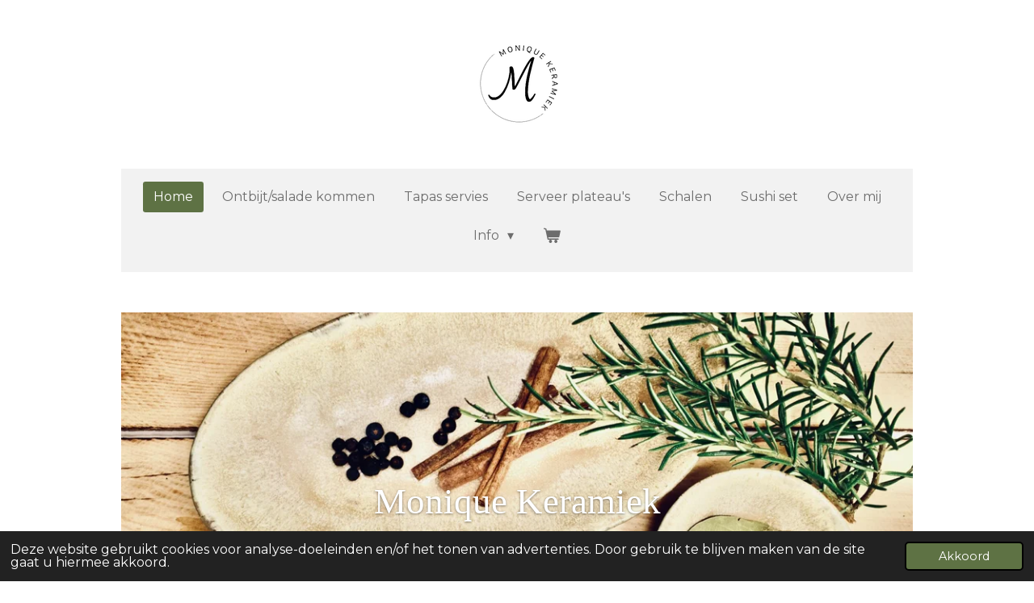

--- FILE ---
content_type: text/html; charset=UTF-8
request_url: https://www.monique-keramiek.nl/
body_size: 10164
content:
<!DOCTYPE html>
<html lang="nl">
    <head>
        <meta http-equiv="Content-Type" content="text/html; charset=utf-8">
        <meta name="viewport" content="width=device-width, initial-scale=1.0, maximum-scale=5.0">
        <meta http-equiv="X-UA-Compatible" content="IE=edge">
        <link rel="canonical" href="https://www.monique-keramiek.nl/">
        <meta property="og:title" content="Monique Keramiek">
        <meta property="og:url" content="https://www.monique-keramiek.nl/">
        <base href="https://www.monique-keramiek.nl/">
        <meta name="description" property="og:description" content="">
                <script nonce="fe37caa8466fb55cada37060b47ff94c">
            
            window.JOUWWEB = window.JOUWWEB || {};
            window.JOUWWEB.application = window.JOUWWEB.application || {};
            window.JOUWWEB.application = {"backends":[{"domain":"jouwweb.nl","freeDomain":"jouwweb.site"},{"domain":"webador.com","freeDomain":"webadorsite.com"},{"domain":"webador.de","freeDomain":"webadorsite.com"},{"domain":"webador.fr","freeDomain":"webadorsite.com"},{"domain":"webador.es","freeDomain":"webadorsite.com"},{"domain":"webador.it","freeDomain":"webadorsite.com"},{"domain":"jouwweb.be","freeDomain":"jouwweb.site"},{"domain":"webador.ie","freeDomain":"webadorsite.com"},{"domain":"webador.co.uk","freeDomain":"webadorsite.com"},{"domain":"webador.at","freeDomain":"webadorsite.com"},{"domain":"webador.be","freeDomain":"webadorsite.com"},{"domain":"webador.ch","freeDomain":"webadorsite.com"},{"domain":"webador.ch","freeDomain":"webadorsite.com"},{"domain":"webador.mx","freeDomain":"webadorsite.com"},{"domain":"webador.com","freeDomain":"webadorsite.com"},{"domain":"webador.dk","freeDomain":"webadorsite.com"},{"domain":"webador.se","freeDomain":"webadorsite.com"},{"domain":"webador.no","freeDomain":"webadorsite.com"},{"domain":"webador.fi","freeDomain":"webadorsite.com"},{"domain":"webador.ca","freeDomain":"webadorsite.com"},{"domain":"webador.ca","freeDomain":"webadorsite.com"},{"domain":"webador.pl","freeDomain":"webadorsite.com"},{"domain":"webador.com.au","freeDomain":"webadorsite.com"},{"domain":"webador.nz","freeDomain":"webadorsite.com"}],"editorLocale":"nl-NL","editorTimezone":"Europe\/Amsterdam","editorLanguage":"nl","analytics4TrackingId":"G-E6PZPGE4QM","analyticsDimensions":[],"backendDomain":"www.jouwweb.nl","backendShortDomain":"jouwweb.nl","backendKey":"jouwweb-nl","freeWebsiteDomain":"jouwweb.site","noSsl":false,"build":{"reference":"4f1f0ae"},"linkHostnames":["www.jouwweb.nl","www.webador.com","www.webador.de","www.webador.fr","www.webador.es","www.webador.it","www.jouwweb.be","www.webador.ie","www.webador.co.uk","www.webador.at","www.webador.be","www.webador.ch","fr.webador.ch","www.webador.mx","es.webador.com","www.webador.dk","www.webador.se","www.webador.no","www.webador.fi","www.webador.ca","fr.webador.ca","www.webador.pl","www.webador.com.au","www.webador.nz"],"assetsUrl":"https:\/\/assets.jwwb.nl","loginUrl":"https:\/\/www.jouwweb.nl\/inloggen","publishUrl":"https:\/\/www.jouwweb.nl\/v2\/website\/2431900\/publish-proxy","adminUserOrIp":false,"pricing":{"plans":{"lite":{"amount":"700","currency":"EUR"},"pro":{"amount":"1200","currency":"EUR"},"business":{"amount":"2400","currency":"EUR"}},"yearlyDiscount":{"price":{"amount":"0","currency":"EUR"},"ratio":0,"percent":"0%","discountPrice":{"amount":"0","currency":"EUR"},"termPricePerMonth":{"amount":"0","currency":"EUR"},"termPricePerYear":{"amount":"0","currency":"EUR"}}},"hcUrl":{"add-product-variants":"https:\/\/help.jouwweb.nl\/hc\/nl\/articles\/28594307773201","basic-vs-advanced-shipping":"https:\/\/help.jouwweb.nl\/hc\/nl\/articles\/28594268794257","html-in-head":"https:\/\/help.jouwweb.nl\/hc\/nl\/articles\/28594336422545","link-domain-name":"https:\/\/help.jouwweb.nl\/hc\/nl\/articles\/28594325307409","optimize-for-mobile":"https:\/\/help.jouwweb.nl\/hc\/nl\/articles\/28594312927121","seo":"https:\/\/help.jouwweb.nl\/hc\/nl\/sections\/28507243966737","transfer-domain-name":"https:\/\/help.jouwweb.nl\/hc\/nl\/articles\/28594325232657","website-not-secure":"https:\/\/help.jouwweb.nl\/hc\/nl\/articles\/28594252935825"}};
            window.JOUWWEB.brand = {"type":"jouwweb","name":"JouwWeb","domain":"JouwWeb.nl","supportEmail":"support@jouwweb.nl"};
                    
                window.JOUWWEB = window.JOUWWEB || {};
                window.JOUWWEB.websiteRendering = {"locale":"nl-NL","timezone":"Europe\/Amsterdam","routes":{"api\/upload\/product-field":"\/_api\/upload\/product-field","checkout\/cart":"\/winkelwagen","payment":"\/bestelling-afronden\/:publicOrderId","payment\/forward":"\/bestelling-afronden\/:publicOrderId\/forward","public-order":"\/bestelling\/:publicOrderId","checkout\/authorize":"\/winkelwagen\/authorize\/:gateway","wishlist":"\/verlanglijst"}};
                                                    window.JOUWWEB.website = {"id":2431900,"locale":"nl-NL","enabled":true,"title":"Monique Keramiek","hasTitle":true,"roleOfLoggedInUser":null,"ownerLocale":"nl-NL","plan":"pro","freeWebsiteDomain":"jouwweb.site","backendKey":"jouwweb-nl","currency":"EUR","defaultLocale":"nl-NL","url":"https:\/\/www.monique-keramiek.nl\/","homepageSegmentId":9456795,"category":"webshop","isOffline":false,"isPublished":true,"locales":["nl-NL"],"allowed":{"ads":false,"credits":true,"externalLinks":true,"slideshow":true,"customDefaultSlideshow":true,"hostedAlbums":true,"moderators":true,"mailboxQuota":1,"statisticsVisitors":true,"statisticsDetailed":true,"statisticsMonths":1,"favicon":true,"password":true,"freeDomains":0,"freeMailAccounts":1,"canUseLanguages":false,"fileUpload":true,"legacyFontSize":false,"webshop":true,"products":10,"imageText":false,"search":true,"audioUpload":true,"videoUpload":0,"allowDangerousForms":false,"allowHtmlCode":true,"mobileBar":true,"sidebar":false,"poll":false,"allowCustomForms":true,"allowBusinessListing":true,"allowCustomAnalytics":true,"allowAccountingLink":true,"digitalProducts":false,"sitemapElement":false},"mobileBar":{"enabled":false,"theme":"accent","email":{"active":true},"location":{"active":true},"phone":{"active":true},"whatsapp":{"active":false},"social":{"active":false,"network":"facebook"}},"webshop":{"enabled":true,"currency":"EUR","taxEnabled":false,"taxInclusive":true,"vatDisclaimerVisible":false,"orderNotice":null,"orderConfirmation":null,"freeShipping":false,"freeShippingAmount":"0.00","shippingDisclaimerVisible":false,"pickupAllowed":true,"couponAllowed":false,"detailsPageAvailable":true,"socialMediaVisible":false,"termsPage":null,"termsPageUrl":null,"extraTerms":null,"pricingVisible":true,"orderButtonVisible":true,"shippingAdvanced":false,"shippingAdvancedBackEnd":false,"soldOutVisible":true,"backInStockNotificationEnabled":false,"canAddProducts":true,"nextOrderNumber":10,"allowedServicePoints":[],"sendcloudConfigured":false,"sendcloudFallbackPublicKey":"a3d50033a59b4a598f1d7ce7e72aafdf","taxExemptionAllowed":false,"invoiceComment":null,"emptyCartVisible":true,"minimumOrderPrice":null,"productNumbersEnabled":false,"wishlistEnabled":false,"hideTaxOnCart":false},"isTreatedAsWebshop":true};                            window.JOUWWEB.cart = {"products":[],"coupon":null,"shippingCountryCode":null,"shippingChoice":null,"breakdown":[]};                            window.JOUWWEB.scripts = ["website-rendering\/webshop","website-rendering\/slideshow"];                        window.parent.JOUWWEB.colorPalette = window.JOUWWEB.colorPalette;
        </script>
                <title>Monique Keramiek</title>
                                                                            <meta property="og:image" content="https&#x3A;&#x2F;&#x2F;primary.jwwb.nl&#x2F;public&#x2F;n&#x2F;p&#x2F;b&#x2F;temp-qpkkhfhakfekqhywjiiv&#x2F;img_8570-high.jpg&#x3F;enable-io&#x3D;true&amp;enable&#x3D;upscale&amp;fit&#x3D;bounds&amp;width&#x3D;1200">
                    <meta property="og:image" content="https&#x3A;&#x2F;&#x2F;primary.jwwb.nl&#x2F;public&#x2F;n&#x2F;p&#x2F;b&#x2F;temp-qpkkhfhakfekqhywjiiv&#x2F;24uwlu&#x2F;img_48891.jpeg&#x3F;enable-io&#x3D;true&amp;enable&#x3D;upscale&amp;fit&#x3D;bounds&amp;width&#x3D;1200">
                    <meta property="og:image" content="https&#x3A;&#x2F;&#x2F;primary.jwwb.nl&#x2F;public&#x2F;n&#x2F;p&#x2F;b&#x2F;temp-qpkkhfhakfekqhywjiiv&#x2F;mmny48&#x2F;img_4269.jpeg&#x3F;enable-io&#x3D;true&amp;enable&#x3D;upscale&amp;fit&#x3D;bounds&amp;width&#x3D;1200">
                    <meta property="og:image" content="https&#x3A;&#x2F;&#x2F;primary.jwwb.nl&#x2F;public&#x2F;n&#x2F;p&#x2F;b&#x2F;temp-qpkkhfhakfekqhywjiiv&#x2F;5sso7t&#x2F;img_4901.jpeg&#x3F;enable-io&#x3D;true&amp;enable&#x3D;upscale&amp;fit&#x3D;bounds&amp;width&#x3D;1200">
                    <meta property="og:image" content="https&#x3A;&#x2F;&#x2F;primary.jwwb.nl&#x2F;public&#x2F;n&#x2F;p&#x2F;b&#x2F;temp-qpkkhfhakfekqhywjiiv&#x2F;i5i623&#x2F;dsc_0623jpg.jpg&#x3F;enable-io&#x3D;true&amp;enable&#x3D;upscale&amp;fit&#x3D;bounds&amp;width&#x3D;1200">
                    <meta property="og:image" content="https&#x3A;&#x2F;&#x2F;primary.jwwb.nl&#x2F;public&#x2F;n&#x2F;p&#x2F;b&#x2F;temp-qpkkhfhakfekqhywjiiv&#x2F;lwd9cl&#x2F;dsc_0628jpg.jpg&#x3F;enable-io&#x3D;true&amp;enable&#x3D;upscale&amp;fit&#x3D;bounds&amp;width&#x3D;1200">
                    <meta property="og:image" content="https&#x3A;&#x2F;&#x2F;primary.jwwb.nl&#x2F;public&#x2F;n&#x2F;p&#x2F;b&#x2F;temp-qpkkhfhakfekqhywjiiv&#x2F;o6c6xu&#x2F;img_4894.jpeg&#x3F;enable-io&#x3D;true&amp;enable&#x3D;upscale&amp;fit&#x3D;bounds&amp;width&#x3D;1200">
                                    <meta name="twitter:card" content="summary_large_image">
                        <meta property="twitter:image" content="https&#x3A;&#x2F;&#x2F;primary.jwwb.nl&#x2F;public&#x2F;n&#x2F;p&#x2F;b&#x2F;temp-qpkkhfhakfekqhywjiiv&#x2F;img_8570-high.jpg&#x3F;enable-io&#x3D;true&amp;enable&#x3D;upscale&amp;fit&#x3D;bounds&amp;width&#x3D;1200">
                                        <link
                rel="alternate"
                hreflang="nl"
                href="https://www.monique-keramiek.nl/"
            >
                                            <script src="https://plausible.io/js/script.manual.js" nonce="fe37caa8466fb55cada37060b47ff94c" data-turbo-track="reload" defer data-domain="jouwweb.nl"></script>
<link rel="stylesheet" type="text/css" href="https://gfonts.jwwb.nl/css?display=fallback&amp;family=Montserrat%3A400%2C700%2C400italic%2C700italic" nonce="fe37caa8466fb55cada37060b47ff94c" data-turbo-track="dynamic">
<script src="https://assets.jwwb.nl/assets/build/website-rendering/nl-NL.js?bust=af8dcdef13a1895089e9" nonce="fe37caa8466fb55cada37060b47ff94c" data-turbo-track="reload" defer></script>
<script src="https://assets.jwwb.nl/assets/website-rendering/runtime.d9e65c74d3b5e295ad0f.js?bust=5de238b33c4b1a20f3c0" nonce="fe37caa8466fb55cada37060b47ff94c" data-turbo-track="reload" defer></script>
<script src="https://assets.jwwb.nl/assets/website-rendering/103.3d75ec3708e54af67f50.js?bust=cb0aa3c978e146edbd0d" nonce="fe37caa8466fb55cada37060b47ff94c" data-turbo-track="reload" defer></script>
<script src="https://assets.jwwb.nl/assets/website-rendering/main.f5c75b14f12fa6d77fb6.js?bust=77f76bf7df39b3ff8dff" nonce="fe37caa8466fb55cada37060b47ff94c" data-turbo-track="reload" defer></script>
<link rel="preload" href="https://assets.jwwb.nl/assets/website-rendering/styles.f78188d346eb1faf64a5.css?bust=7a6e6f2cb6becdc09bb5" as="style">
<link rel="preload" href="https://assets.jwwb.nl/assets/website-rendering/fonts/icons-website-rendering/font/website-rendering.woff2?bust=bd2797014f9452dadc8e" as="font" crossorigin>
<link rel="preconnect" href="https://gfonts.jwwb.nl">
<link rel="stylesheet" type="text/css" href="https://assets.jwwb.nl/assets/website-rendering/styles.f78188d346eb1faf64a5.css?bust=7a6e6f2cb6becdc09bb5" nonce="fe37caa8466fb55cada37060b47ff94c" data-turbo-track="dynamic">
<link rel="preconnect" href="https://assets.jwwb.nl">
<link rel="stylesheet" type="text/css" href="https://primary.jwwb.nl/public/n/p/b/temp-qpkkhfhakfekqhywjiiv/style.css?bust=1752588567" nonce="fe37caa8466fb55cada37060b47ff94c" data-turbo-track="dynamic">    </head>
    <body
        id="top"
        class="jw-is-slideshow jw-header-is-image jw-is-segment-page jw-is-frontend jw-is-no-sidebar jw-is-no-messagebar jw-is-no-touch-device jw-is-no-mobile"
                                    data-jouwweb-page="9456795"
                                                data-jouwweb-segment-id="9456795"
                                                data-jouwweb-segment-type="page"
                                                data-template-threshold="1020"
                                                data-template-name="clean&#x7C;furniture"
                            itemscope
        itemtype="https://schema.org/WebSite"
    >
                                    <meta itemprop="url" content="https://www.monique-keramiek.nl/">
        <div class="jw-background"></div>
        <div class="jw-body">
            <div class="jw-mobile-menu jw-mobile-is-logo js-mobile-menu">
            <button
            type="button"
            class="jw-mobile-menu__button jw-mobile-toggle"
            aria-label="Open / sluit menu"
        >
            <span class="jw-icon-burger"></span>
        </button>
        <div class="jw-mobile-header jw-mobile-header--image">
        <span            class="jw-mobile-header-content"
                        >
                            <img class="jw-mobile-logo jw-mobile-logo--square" src="https://primary.jwwb.nl/public/n/p/b/temp-qpkkhfhakfekqhywjiiv/9s9wyt/image-2.png?enable-io=true&amp;enable=upscale&amp;height=70" srcset="https://primary.jwwb.nl/public/n/p/b/temp-qpkkhfhakfekqhywjiiv/9s9wyt/image-2.png?enable-io=true&amp;enable=upscale&amp;height=70 1x, https://primary.jwwb.nl/public/n/p/b/temp-qpkkhfhakfekqhywjiiv/9s9wyt/image-2.png?enable-io=true&amp;enable=upscale&amp;height=140&amp;quality=70 2x" alt="Monique Keramiek" title="Monique Keramiek">                                </span>
    </div>

        <a
        href="/winkelwagen"
        class="jw-mobile-menu__button jw-mobile-header-cart">
        <span class="jw-icon-badge-wrapper">
            <span class="website-rendering-icon-basket"></span>
            <span class="jw-icon-badge hidden"></span>
        </span>
    </a>
    
    </div>
            <div class="topmenu">
    <header>
        <div class="topmenu-inner js-topbar-content-container">
            <div class="jw-header-logo">
            <div
    id="jw-header-image-container"
    class="jw-header jw-header-image jw-header-image-toggle"
    style="flex-basis: 138px; max-width: 138px; flex-shrink: 1;"
>
        <img id="jw-header-image" data-image-id="58754607" srcset="https://primary.jwwb.nl/public/n/p/b/temp-qpkkhfhakfekqhywjiiv/9s9wyt/image-2.png?enable-io=true&amp;width=138 138w, https://primary.jwwb.nl/public/n/p/b/temp-qpkkhfhakfekqhywjiiv/9s9wyt/image-2.png?enable-io=true&amp;width=276 276w" class="jw-header-image" title="Monique Keramiek" style="" sizes="138px" width="138" height="109" intrinsicsize="138.00 x 109.00" alt="Monique Keramiek">        </div>
        <div
    class="jw-header jw-header-title-container jw-header-text jw-header-text-toggle"
    data-stylable="true"
>
    <h1        id="jw-header-title"
        class="jw-header-title"
            >
        Monique Keramiek    </h1>
</div>
</div>
            <nav class="menu jw-menu-copy">
                <ul
    id="jw-menu"
    class="jw-menu jw-menu-horizontal"
            >
            <li
    class="jw-menu-item jw-menu-is-active"
>
        <a        class="jw-menu-link js-active-menu-item"
        href="/"                                            data-page-link-id="9456795"
                            >
                <span class="">
            Home        </span>
            </a>
                </li>
            <li
    class="jw-menu-item"
>
        <a        class="jw-menu-link"
        href="/ontbijt-salade-kommen"                                            data-page-link-id="9458511"
                            >
                <span class="">
            Ontbijt/salade kommen        </span>
            </a>
                </li>
            <li
    class="jw-menu-item"
>
        <a        class="jw-menu-link"
        href="/tapas-servies"                                            data-page-link-id="9458763"
                            >
                <span class="">
            Tapas servies        </span>
            </a>
                </li>
            <li
    class="jw-menu-item"
>
        <a        class="jw-menu-link"
        href="/serveer-plateau-s"                                            data-page-link-id="9458767"
                            >
                <span class="">
            Serveer plateau&#039;s        </span>
            </a>
                </li>
            <li
    class="jw-menu-item"
>
        <a        class="jw-menu-link"
        href="/schalen"                                            data-page-link-id="9458817"
                            >
                <span class="">
            Schalen        </span>
            </a>
                </li>
            <li
    class="jw-menu-item"
>
        <a        class="jw-menu-link"
        href="/sushi-set-1"                                            data-page-link-id="10602207"
                            >
                <span class="">
            Sushi set        </span>
            </a>
                </li>
            <li
    class="jw-menu-item"
>
        <a        class="jw-menu-link"
        href="/over-mij"                                            data-page-link-id="9507097"
                            >
                <span class="">
            Over mij        </span>
            </a>
                </li>
            <li
    class="jw-menu-item jw-menu-has-submenu"
>
        <a        class="jw-menu-link"
        href="/info"                                            data-page-link-id="9512714"
                            >
                <span class="">
            Info        </span>
                    <span class="jw-arrow jw-arrow-toplevel"></span>
            </a>
                    <ul
            class="jw-submenu"
                    >
                            <li
    class="jw-menu-item"
>
        <a        class="jw-menu-link"
        href="/info/contact"                                            data-page-link-id="9458243"
                            >
                <span class="">
            Contact        </span>
            </a>
                </li>
                            <li
    class="jw-menu-item"
>
        <a        class="jw-menu-link"
        href="/info/verkoopvoorwaarden"                                            data-page-link-id="9512344"
                            >
                <span class="">
            Verkoopvoorwaarden        </span>
            </a>
                </li>
                    </ul>
        </li>
            <li
    class="jw-menu-item js-menu-cart-item "
>
        <a        class="jw-menu-link jw-menu-link--icon"
        href="/winkelwagen"                                                            title="Winkelwagen"
            >
                                    <span class="jw-icon-badge-wrapper">
                        <span class="website-rendering-icon-basket"></span>
                                            <span class="jw-icon-badge hidden">
                    0                </span>
                            <span class="hidden-desktop-horizontal-menu">
            Winkelwagen        </span>
            </a>
                </li>
    
    </ul>

    <script nonce="fe37caa8466fb55cada37060b47ff94c" id="jw-mobile-menu-template" type="text/template">
        <ul id="jw-menu" class="jw-menu jw-menu-horizontal">
                            <li
    class="jw-menu-item jw-menu-is-active"
>
        <a        class="jw-menu-link js-active-menu-item"
        href="/"                                            data-page-link-id="9456795"
                            >
                <span class="">
            Home        </span>
            </a>
                </li>
                            <li
    class="jw-menu-item"
>
        <a        class="jw-menu-link"
        href="/ontbijt-salade-kommen"                                            data-page-link-id="9458511"
                            >
                <span class="">
            Ontbijt/salade kommen        </span>
            </a>
                </li>
                            <li
    class="jw-menu-item"
>
        <a        class="jw-menu-link"
        href="/tapas-servies"                                            data-page-link-id="9458763"
                            >
                <span class="">
            Tapas servies        </span>
            </a>
                </li>
                            <li
    class="jw-menu-item"
>
        <a        class="jw-menu-link"
        href="/serveer-plateau-s"                                            data-page-link-id="9458767"
                            >
                <span class="">
            Serveer plateau&#039;s        </span>
            </a>
                </li>
                            <li
    class="jw-menu-item"
>
        <a        class="jw-menu-link"
        href="/schalen"                                            data-page-link-id="9458817"
                            >
                <span class="">
            Schalen        </span>
            </a>
                </li>
                            <li
    class="jw-menu-item"
>
        <a        class="jw-menu-link"
        href="/sushi-set-1"                                            data-page-link-id="10602207"
                            >
                <span class="">
            Sushi set        </span>
            </a>
                </li>
                            <li
    class="jw-menu-item"
>
        <a        class="jw-menu-link"
        href="/over-mij"                                            data-page-link-id="9507097"
                            >
                <span class="">
            Over mij        </span>
            </a>
                </li>
                            <li
    class="jw-menu-item jw-menu-has-submenu"
>
        <a        class="jw-menu-link"
        href="/info"                                            data-page-link-id="9512714"
                            >
                <span class="">
            Info        </span>
                    <span class="jw-arrow jw-arrow-toplevel"></span>
            </a>
                    <ul
            class="jw-submenu"
                    >
                            <li
    class="jw-menu-item"
>
        <a        class="jw-menu-link"
        href="/info/contact"                                            data-page-link-id="9458243"
                            >
                <span class="">
            Contact        </span>
            </a>
                </li>
                            <li
    class="jw-menu-item"
>
        <a        class="jw-menu-link"
        href="/info/verkoopvoorwaarden"                                            data-page-link-id="9512344"
                            >
                <span class="">
            Verkoopvoorwaarden        </span>
            </a>
                </li>
                    </ul>
        </li>
            
                    </ul>
    </script>
            </nav>
        </div>
    </header>
</div>
<div
    id="jw-slideshow"
    class="jw-slideshow jw-slideshow-toggle banner-md"
    data-pause="7000"
    data-autoplay="1"
    data-transition="horizontal"
    data-ratio="0.53"
>
                    <div class="bx-wrapper"><div class="bx-viewport">
        <ul>
                    <li class="jw-slideshow-slide">
    <div data-key="0" data-text="Monique Keramiek" data-subtext="Handgemaakt &amp;amp; Uniek" data-buttontext="" data-buttontarget="_self" data-backdrop="0" data-layout="title-text" style="background-position: 50% 50%; background-image: url(&#039;https://primary.jwwb.nl/public/n/p/b/temp-qpkkhfhakfekqhywjiiv/dsc_0613jpg.jpg?enable-io=true&amp;enable=upscale&amp;crop=1920%2C1019%2Cx0%2Cy131%2Csafe&amp;width=1020&amp;height=541&#039;);" data-background-position-x="0.5" data-background-position-y="0.5" class="jw-slideshow-slide-content jw-slideshow-slide-content--display-cover jw-slideshow-slide-content--no-backdrop jw-slideshow-slide-content--captions">                                    <div class="jw-slideshow-slide-content-height-enforcer-wrapper">
                <div
                    class="jw-slideshow-slide-content-height-enforcer"
                    style="padding-bottom: 53%;"
                >
                </div>
            </div>
                <div class="bx-caption-wrapper jw-slideshow-slide-align-center">
            <div class="bx-caption">
                <div class="jw-slideshow-title">Monique Keramiek</div>
                                    <div class="jw-slideshow-sub-title">Handgemaakt &amp; Uniek</div>
                                            </div>
        </div>
    </div>
</li>

            </ul>
            </div></div>
        <div class="jw-slideshow__scroll-arrow">
        <i class="website-rendering-icon-down-open-big"></i>
    </div>
    <style>
                @media screen and (min-width: 1200px) {
            .jw-slideshow-slide-content-height-enforcer-wrapper {
                max-height: 636px !important;
            }
        }
            </style>
</div>

<script nonce="fe37caa8466fb55cada37060b47ff94c">
    var backgroundElement = document.querySelector('.jw-background');

    JOUWWEB.templateConfig = {
        header: {
            selector: '.topmenu',
            mobileSelector: '.jw-mobile-menu',
            updatePusher: function (height, state) {

                if (state === 'desktop') {
                    // Expose the header height as a custom property so
                    // we can use this to set the background height in CSS.
                    if (backgroundElement && height) {
                        backgroundElement.setAttribute('style', '--header-height: ' + height + 'px;');
                    }
                } else if (state === 'mobile') {
                    $('.jw-menu-clone .jw-menu').css('margin-top', height);
                }
            },
        },
    };
</script>
<div class="main-content">
    
<main class="block-content">
    <div data-section-name="content" class="jw-section jw-section-content jw-responsive">
        <div
    id="jw-element-158359923"
    data-jw-element-id="158359923"
        class="jw-tree-node jw-element jw-strip-root jw-tree-container jw-node-is-first-child jw-node-is-last-child"
>
    <div
    id="jw-element-352199640"
    data-jw-element-id="352199640"
        class="jw-tree-node jw-element jw-strip jw-tree-container jw-strip--default jw-strip--style-color jw-strip--color-default jw-strip--padding-both jw-node-is-first-child jw-strip--primary jw-node-is-last-child"
>
    <div class="jw-strip__content-container"><div class="jw-strip__content jw-responsive">
                    <div
    id="jw-element-158387993"
    data-jw-element-id="158387993"
        class="jw-tree-node jw-element jw-image-text jw-node-is-first-child"
>
    <div class="jw-element-imagetext-text">
            <h3 style="text-align: center;" class="jw-heading-70">Leuk dat je komt kijken op mijn website. Mijn sier- en gebruiksvoorwerpen zijn kleurrijk, decoratief &eacute;n functioneel. Elk voorwerp maak ik met de hand, waardoor geen enkel voorwerp hetzelfde is en het een unieke uitstraling heeft. Zoek je een leuk cadeau of iets leuks voor jezelf, kijk gerust eens. Heb je vragen, neem dan gerust contact met me op.</h3>
<p>&nbsp;</p>    </div>
</div><div
    id="jw-element-159511772"
    data-jw-element-id="159511772"
        class="jw-tree-node jw-element jw-image-text"
>
    <div class="jw-element-imagetext-text">
            <h3 style="text-align: center;"><span style="color: #614f13;">Nieuws:</span></h3>
<h3 style="text-align: center;" class="jw-heading-70"><em><strong>Kersenfestival Cothen</strong></em></h3>
<p style="text-align: center;"><span style="color: #315219;"><em>Het was zo'n mooi feest vorige jaar in de hoogstam&nbsp;<span style="caret-color: #315219;">kersenboomgaard</span>&nbsp;van de familie Vernooij dat zaterdag 29 juni &amp; zondag 30 juni 2024 &nbsp;mijn keramiek wederom te bewonderen is op het&nbsp;<strong style="font-style: italic;">Kersenfestival in Cothen</strong>.</em></span></p>
<p style="text-align: center;"><span style="color: #315219;"><em>&ldquo; Twee dagen feest in de kersenboomgaard &rdquo;</em></span></p>
<p style="text-align: center;"><span style="color: #315219;"><em>&nbsp;Twee dagen lang is er voor alle leeftijden weer van alles te beleven. Op beide dagen is er een gevarieerd programma met vele activiteiten en demonstraties. Op de kraampjes in de boomgaard vind je een gevarieerd aanbod van onder andere streekproducten, sieraden, brocante, hoeden, tassen en andere leuke hebbedingen. waaronder dus mijn handgemaakt Keramiek.</em></span><br /><span style="color: #315219;"><em>Mocht u al benieuwd zijn wat er te krijgen is, kijk gerust eens op deze website om een indruk te krijgen.</em></span></p>
<p style="text-align: center;"><span style="color: #315219;"><em>voor meer info over het festival: &nbsp;<a href="https://dekersenhut.nl/het-kersenfestival">https://dekersenhut.nl/het-kersenfestival</a></em></span></p>
<p>&nbsp;</p>
<p style="text-align: center;">&nbsp;</p>
<p style="text-align: center;">&nbsp;</p>    </div>
</div><div
    id="jw-element-177084387"
    data-jw-element-id="177084387"
        class="jw-tree-node jw-element jw-image"
>
    <div
    class="jw-intent jw-element-image jw-element-content jw-element-image-is-center jw-element-image--full-width-to-420"
            style="width: 308px;"
    >
            
        
                <picture
            class="jw-element-image__image-wrapper jw-image-is-square jw-intrinsic"
            style="padding-top: 125%;"
        >
                                            <img class="jw-element-image__image jw-intrinsic__item" style="--jw-element-image--pan-x: 0.5; --jw-element-image--pan-y: 0.96;" alt="" src="https://primary.jwwb.nl/public/n/p/b/temp-qpkkhfhakfekqhywjiiv/img_8570-high.jpg?enable-io=true&amp;enable=upscale&amp;crop=0.8%3A1%2Coffset-y96&amp;width=800" srcset="https://primary.jwwb.nl/public/n/p/b/temp-qpkkhfhakfekqhywjiiv/img_8570-high.jpg?enable-io=true&amp;crop=0.8%3A1%2Coffset-y96&amp;width=96 96w, https://primary.jwwb.nl/public/n/p/b/temp-qpkkhfhakfekqhywjiiv/img_8570-high.jpg?enable-io=true&amp;crop=0.8%3A1%2Coffset-y96&amp;width=147 147w, https://primary.jwwb.nl/public/n/p/b/temp-qpkkhfhakfekqhywjiiv/img_8570-high.jpg?enable-io=true&amp;crop=0.8%3A1%2Coffset-y96&amp;width=226 226w, https://primary.jwwb.nl/public/n/p/b/temp-qpkkhfhakfekqhywjiiv/img_8570-high.jpg?enable-io=true&amp;crop=0.8%3A1%2Coffset-y96&amp;width=347 347w, https://primary.jwwb.nl/public/n/p/b/temp-qpkkhfhakfekqhywjiiv/img_8570-high.jpg?enable-io=true&amp;crop=0.8%3A1%2Coffset-y96&amp;width=532 532w, https://primary.jwwb.nl/public/n/p/b/temp-qpkkhfhakfekqhywjiiv/img_8570-high.jpg?enable-io=true&amp;crop=0.8%3A1%2Coffset-y96&amp;width=816 816w, https://primary.jwwb.nl/public/n/p/b/temp-qpkkhfhakfekqhywjiiv/img_8570-high.jpg?enable-io=true&amp;crop=0.8%3A1%2Coffset-y96&amp;width=1252 1252w, https://primary.jwwb.nl/public/n/p/b/temp-qpkkhfhakfekqhywjiiv/img_8570-high.jpg?enable-io=true&amp;crop=0.8%3A1%2Coffset-y96&amp;width=1920 1920w" sizes="auto, min(100vw, 308px), 100vw" loading="lazy" width="800" height="1000">                    </picture>

            </div>
</div><div
    id="jw-element-159378983"
    data-jw-element-id="159378983"
        class="jw-tree-node jw-element jw-spacer"
>
    <div
    class="jw-element-spacer-container "
    style="height: 50px"
>
    </div>
</div><div
    id="jw-element-158388999"
    data-jw-element-id="158388999"
        class="jw-tree-node jw-element jw-columns jw-tree-container jw-tree-horizontal jw-columns--mode-flex"
>
    <div
    id="jw-element-158389000"
    data-jw-element-id="158389000"
            style="width: 33.366666666667%"
        class="jw-tree-node jw-element jw-column jw-tree-container jw-node-is-first-child jw-responsive lt400 lt480 lt540 lt600 lt640 lt800"
>
    <div
    id="jw-element-158388626"
    data-jw-element-id="158388626"
        class="jw-tree-node jw-element jw-image jw-node-is-first-child jw-node-is-last-child"
>
    <div
    class="jw-intent jw-element-image jw-element-content jw-element-image-is-left jw-element-image--full-width-to-420"
            style="width: 311px;"
    >
            
        
                <picture
            class="jw-element-image__image-wrapper jw-image-is-square jw-intrinsic"
            style="padding-top: 83.9228%;"
        >
                                            <img class="jw-element-image__image jw-intrinsic__item" style="--jw-element-image--pan-x: 0.54; --jw-element-image--pan-y: 0.5;" alt="" src="https://primary.jwwb.nl/public/n/p/b/temp-qpkkhfhakfekqhywjiiv/24uwlu/img_48891.jpeg?enable-io=true&amp;enable=upscale&amp;crop=1.1916%3A1%2Coffset-x54&amp;width=800" srcset="https://primary.jwwb.nl/public/n/p/b/temp-qpkkhfhakfekqhywjiiv/24uwlu/img_48891.jpeg?enable-io=true&amp;crop=1.1916%3A1%2Coffset-x54&amp;width=96 96w, https://primary.jwwb.nl/public/n/p/b/temp-qpkkhfhakfekqhywjiiv/24uwlu/img_48891.jpeg?enable-io=true&amp;crop=1.1916%3A1%2Coffset-x54&amp;width=147 147w, https://primary.jwwb.nl/public/n/p/b/temp-qpkkhfhakfekqhywjiiv/24uwlu/img_48891.jpeg?enable-io=true&amp;crop=1.1916%3A1%2Coffset-x54&amp;width=226 226w, https://primary.jwwb.nl/public/n/p/b/temp-qpkkhfhakfekqhywjiiv/24uwlu/img_48891.jpeg?enable-io=true&amp;crop=1.1916%3A1%2Coffset-x54&amp;width=347 347w, https://primary.jwwb.nl/public/n/p/b/temp-qpkkhfhakfekqhywjiiv/24uwlu/img_48891.jpeg?enable-io=true&amp;crop=1.1916%3A1%2Coffset-x54&amp;width=532 532w, https://primary.jwwb.nl/public/n/p/b/temp-qpkkhfhakfekqhywjiiv/24uwlu/img_48891.jpeg?enable-io=true&amp;crop=1.1916%3A1%2Coffset-x54&amp;width=816 816w, https://primary.jwwb.nl/public/n/p/b/temp-qpkkhfhakfekqhywjiiv/24uwlu/img_48891.jpeg?enable-io=true&amp;crop=1.1916%3A1%2Coffset-x54&amp;width=1252 1252w, https://primary.jwwb.nl/public/n/p/b/temp-qpkkhfhakfekqhywjiiv/24uwlu/img_48891.jpeg?enable-io=true&amp;crop=1.1916%3A1%2Coffset-x54&amp;width=1920 1920w" sizes="auto, min(100vw, 311px), 100vw" loading="lazy" width="800" height="671.38263665595">                    </picture>

            </div>
</div></div><div
    id="jw-element-158389028"
    data-jw-element-id="158389028"
            style="width: 33.266666666667%"
        class="jw-tree-node jw-element jw-column jw-tree-container jw-responsive lt400 lt480 lt540 lt600 lt640 lt800"
>
    <div
    id="jw-element-158389029"
    data-jw-element-id="158389029"
        class="jw-tree-node jw-element jw-image jw-node-is-first-child jw-node-is-last-child"
>
    <div
    class="jw-intent jw-element-image jw-element-content jw-element-image-is-left jw-element-image--full-width-to-420"
            style="width: 335px;"
    >
            
        
                <picture
            class="jw-element-image__image-wrapper jw-image-is-square jw-intrinsic"
            style="padding-top: 84.1935%;"
        >
                                            <img class="jw-element-image__image jw-intrinsic__item" style="--jw-element-image--pan-x: 0.5; --jw-element-image--pan-y: 0.5;" alt="" src="https://primary.jwwb.nl/public/n/p/b/temp-qpkkhfhakfekqhywjiiv/mmny48/img_4269.jpeg?enable-io=true&amp;enable=upscale&amp;crop=1.1877%3A1&amp;width=800" srcset="https://primary.jwwb.nl/public/n/p/b/temp-qpkkhfhakfekqhywjiiv/mmny48/img_4269.jpeg?enable-io=true&amp;crop=1.1877%3A1&amp;width=96 96w, https://primary.jwwb.nl/public/n/p/b/temp-qpkkhfhakfekqhywjiiv/mmny48/img_4269.jpeg?enable-io=true&amp;crop=1.1877%3A1&amp;width=147 147w, https://primary.jwwb.nl/public/n/p/b/temp-qpkkhfhakfekqhywjiiv/mmny48/img_4269.jpeg?enable-io=true&amp;crop=1.1877%3A1&amp;width=226 226w, https://primary.jwwb.nl/public/n/p/b/temp-qpkkhfhakfekqhywjiiv/mmny48/img_4269.jpeg?enable-io=true&amp;crop=1.1877%3A1&amp;width=347 347w, https://primary.jwwb.nl/public/n/p/b/temp-qpkkhfhakfekqhywjiiv/mmny48/img_4269.jpeg?enable-io=true&amp;crop=1.1877%3A1&amp;width=532 532w, https://primary.jwwb.nl/public/n/p/b/temp-qpkkhfhakfekqhywjiiv/mmny48/img_4269.jpeg?enable-io=true&amp;crop=1.1877%3A1&amp;width=816 816w, https://primary.jwwb.nl/public/n/p/b/temp-qpkkhfhakfekqhywjiiv/mmny48/img_4269.jpeg?enable-io=true&amp;crop=1.1877%3A1&amp;width=1252 1252w, https://primary.jwwb.nl/public/n/p/b/temp-qpkkhfhakfekqhywjiiv/mmny48/img_4269.jpeg?enable-io=true&amp;crop=1.1877%3A1&amp;width=1920 1920w" sizes="auto, min(100vw, 335px), 100vw" loading="lazy" width="800" height="673.54838709678">                    </picture>

            </div>
</div></div><div
    id="jw-element-158389001"
    data-jw-element-id="158389001"
            style="width: 33.366666666667%"
        class="jw-tree-node jw-element jw-column jw-tree-container jw-node-is-last-child jw-responsive lt400 lt480 lt540 lt600 lt640 lt800"
>
    <div
    id="jw-element-158389031"
    data-jw-element-id="158389031"
        class="jw-tree-node jw-element jw-image jw-node-is-first-child jw-node-is-last-child"
>
    <div
    class="jw-intent jw-element-image jw-element-content jw-element-image-is-left jw-element-image--full-width-to-420"
            style="width: 310px;"
    >
            
        
                <picture
            class="jw-element-image__image-wrapper jw-image-is-square jw-intrinsic"
            style="padding-top: 84.1935%;"
        >
                                            <img class="jw-element-image__image jw-intrinsic__item" style="--jw-element-image--pan-x: 0.23; --jw-element-image--pan-y: 0.61;" alt="" src="https://primary.jwwb.nl/public/n/p/b/temp-qpkkhfhakfekqhywjiiv/5sso7t/img_4901.jpeg?enable-io=true&amp;enable=upscale&amp;crop=1.1877%3A1%2Coffset-x23%2Coffset-y61&amp;width=800" srcset="https://primary.jwwb.nl/public/n/p/b/temp-qpkkhfhakfekqhywjiiv/5sso7t/img_4901.jpeg?enable-io=true&amp;crop=1.1877%3A1%2Coffset-x23%2Coffset-y61&amp;width=96 96w, https://primary.jwwb.nl/public/n/p/b/temp-qpkkhfhakfekqhywjiiv/5sso7t/img_4901.jpeg?enable-io=true&amp;crop=1.1877%3A1%2Coffset-x23%2Coffset-y61&amp;width=147 147w, https://primary.jwwb.nl/public/n/p/b/temp-qpkkhfhakfekqhywjiiv/5sso7t/img_4901.jpeg?enable-io=true&amp;crop=1.1877%3A1%2Coffset-x23%2Coffset-y61&amp;width=226 226w, https://primary.jwwb.nl/public/n/p/b/temp-qpkkhfhakfekqhywjiiv/5sso7t/img_4901.jpeg?enable-io=true&amp;crop=1.1877%3A1%2Coffset-x23%2Coffset-y61&amp;width=347 347w, https://primary.jwwb.nl/public/n/p/b/temp-qpkkhfhakfekqhywjiiv/5sso7t/img_4901.jpeg?enable-io=true&amp;crop=1.1877%3A1%2Coffset-x23%2Coffset-y61&amp;width=532 532w, https://primary.jwwb.nl/public/n/p/b/temp-qpkkhfhakfekqhywjiiv/5sso7t/img_4901.jpeg?enable-io=true&amp;crop=1.1877%3A1%2Coffset-x23%2Coffset-y61&amp;width=816 816w, https://primary.jwwb.nl/public/n/p/b/temp-qpkkhfhakfekqhywjiiv/5sso7t/img_4901.jpeg?enable-io=true&amp;crop=1.1877%3A1%2Coffset-x23%2Coffset-y61&amp;width=1252 1252w, https://primary.jwwb.nl/public/n/p/b/temp-qpkkhfhakfekqhywjiiv/5sso7t/img_4901.jpeg?enable-io=true&amp;crop=1.1877%3A1%2Coffset-x23%2Coffset-y61&amp;width=1920 1920w" sizes="auto, min(100vw, 310px), 100vw" loading="lazy" width="800" height="673.54838709678">                    </picture>

            </div>
</div></div></div><div
    id="jw-element-159378981"
    data-jw-element-id="159378981"
        class="jw-tree-node jw-element jw-spacer"
>
    <div
    class="jw-element-spacer-container "
    style="height: 50px"
>
    </div>
</div><div
    id="jw-element-159401777"
    data-jw-element-id="159401777"
        class="jw-tree-node jw-element jw-columns jw-tree-container jw-tree-horizontal jw-columns--mode-flex jw-node-is-last-child"
>
    <div
    id="jw-element-159401778"
    data-jw-element-id="159401778"
            style="width: 33.366666666667%"
        class="jw-tree-node jw-element jw-column jw-tree-container jw-node-is-first-child jw-responsive lt400 lt480 lt540 lt600 lt640 lt800"
>
    <div
    id="jw-element-159401782"
    data-jw-element-id="159401782"
        class="jw-tree-node jw-element jw-image jw-node-is-first-child jw-node-is-last-child"
>
    <div
    class="jw-intent jw-element-image jw-element-content jw-element-image-is-left jw-element-image--full-width-to-640"
            style="width: 1920px;"
    >
            
        
                <picture
            class="jw-element-image__image-wrapper jw-image-is-square jw-intrinsic"
            style="padding-top: 76.8489%;"
        >
                                            <img class="jw-element-image__image jw-intrinsic__item" style="--jw-element-image--pan-x: 0.5; --jw-element-image--pan-y: 0.5;" alt="" src="https://primary.jwwb.nl/public/n/p/b/temp-qpkkhfhakfekqhywjiiv/i5i623/dsc_0623jpg.jpg?enable-io=true&amp;enable=upscale&amp;crop=1.3013%3A1&amp;width=800" srcset="https://primary.jwwb.nl/public/n/p/b/temp-qpkkhfhakfekqhywjiiv/i5i623/dsc_0623jpg.jpg?enable-io=true&amp;crop=1.3013%3A1&amp;width=96 96w, https://primary.jwwb.nl/public/n/p/b/temp-qpkkhfhakfekqhywjiiv/i5i623/dsc_0623jpg.jpg?enable-io=true&amp;crop=1.3013%3A1&amp;width=147 147w, https://primary.jwwb.nl/public/n/p/b/temp-qpkkhfhakfekqhywjiiv/i5i623/dsc_0623jpg.jpg?enable-io=true&amp;crop=1.3013%3A1&amp;width=226 226w, https://primary.jwwb.nl/public/n/p/b/temp-qpkkhfhakfekqhywjiiv/i5i623/dsc_0623jpg.jpg?enable-io=true&amp;crop=1.3013%3A1&amp;width=347 347w, https://primary.jwwb.nl/public/n/p/b/temp-qpkkhfhakfekqhywjiiv/i5i623/dsc_0623jpg.jpg?enable-io=true&amp;crop=1.3013%3A1&amp;width=532 532w, https://primary.jwwb.nl/public/n/p/b/temp-qpkkhfhakfekqhywjiiv/i5i623/dsc_0623jpg.jpg?enable-io=true&amp;crop=1.3013%3A1&amp;width=816 816w, https://primary.jwwb.nl/public/n/p/b/temp-qpkkhfhakfekqhywjiiv/i5i623/dsc_0623jpg.jpg?enable-io=true&amp;crop=1.3013%3A1&amp;width=1252 1252w, https://primary.jwwb.nl/public/n/p/b/temp-qpkkhfhakfekqhywjiiv/i5i623/dsc_0623jpg.jpg?enable-io=true&amp;crop=1.3013%3A1&amp;width=1920 1920w" sizes="auto, min(100vw, 1200px), 100vw" loading="lazy" width="800" height="614.79099678457">                    </picture>

            </div>
</div></div><div
    id="jw-element-159401779"
    data-jw-element-id="159401779"
            style="width: 33.266666666667%"
        class="jw-tree-node jw-element jw-column jw-tree-container jw-responsive lt400 lt480 lt540 lt600 lt640 lt800"
>
    <div
    id="jw-element-159401784"
    data-jw-element-id="159401784"
        class="jw-tree-node jw-element jw-image jw-node-is-first-child jw-node-is-last-child"
>
    <div
    class="jw-intent jw-element-image jw-element-content jw-element-image-is-left jw-element-image--full-width-to-640"
            style="width: 1920px;"
    >
            
        
                <picture
            class="jw-element-image__image-wrapper jw-image-is-square jw-intrinsic"
            style="padding-top: 77.0968%;"
        >
                                            <img class="jw-element-image__image jw-intrinsic__item" style="--jw-element-image--pan-x: 0.5; --jw-element-image--pan-y: 0.5;" alt="" src="https://primary.jwwb.nl/public/n/p/b/temp-qpkkhfhakfekqhywjiiv/lwd9cl/dsc_0628jpg.jpg?enable-io=true&amp;enable=upscale&amp;crop=1.2971%3A1&amp;width=800" srcset="https://primary.jwwb.nl/public/n/p/b/temp-qpkkhfhakfekqhywjiiv/lwd9cl/dsc_0628jpg.jpg?enable-io=true&amp;crop=1.2971%3A1&amp;width=96 96w, https://primary.jwwb.nl/public/n/p/b/temp-qpkkhfhakfekqhywjiiv/lwd9cl/dsc_0628jpg.jpg?enable-io=true&amp;crop=1.2971%3A1&amp;width=147 147w, https://primary.jwwb.nl/public/n/p/b/temp-qpkkhfhakfekqhywjiiv/lwd9cl/dsc_0628jpg.jpg?enable-io=true&amp;crop=1.2971%3A1&amp;width=226 226w, https://primary.jwwb.nl/public/n/p/b/temp-qpkkhfhakfekqhywjiiv/lwd9cl/dsc_0628jpg.jpg?enable-io=true&amp;crop=1.2971%3A1&amp;width=347 347w, https://primary.jwwb.nl/public/n/p/b/temp-qpkkhfhakfekqhywjiiv/lwd9cl/dsc_0628jpg.jpg?enable-io=true&amp;crop=1.2971%3A1&amp;width=532 532w, https://primary.jwwb.nl/public/n/p/b/temp-qpkkhfhakfekqhywjiiv/lwd9cl/dsc_0628jpg.jpg?enable-io=true&amp;crop=1.2971%3A1&amp;width=816 816w, https://primary.jwwb.nl/public/n/p/b/temp-qpkkhfhakfekqhywjiiv/lwd9cl/dsc_0628jpg.jpg?enable-io=true&amp;crop=1.2971%3A1&amp;width=1252 1252w, https://primary.jwwb.nl/public/n/p/b/temp-qpkkhfhakfekqhywjiiv/lwd9cl/dsc_0628jpg.jpg?enable-io=true&amp;crop=1.2971%3A1&amp;width=1920 1920w" sizes="auto, min(100vw, 1200px), 100vw" loading="lazy" width="800" height="616.77419354838">                    </picture>

            </div>
</div></div><div
    id="jw-element-159401780"
    data-jw-element-id="159401780"
            style="width: 33.366666666667%"
        class="jw-tree-node jw-element jw-column jw-tree-container jw-node-is-last-child jw-responsive lt400 lt480 lt540 lt600 lt640 lt800"
>
    <div
    id="jw-element-159401787"
    data-jw-element-id="159401787"
        class="jw-tree-node jw-element jw-image jw-node-is-first-child jw-node-is-last-child"
>
    <div
    class="jw-intent jw-element-image jw-element-content jw-element-image-is-left jw-element-image--full-width-to-420"
            style="width: 311px;"
    >
            
        
                <picture
            class="jw-element-image__image-wrapper jw-image-is-square jw-intrinsic"
            style="padding-top: 75%;"
        >
                                            <img class="jw-element-image__image jw-intrinsic__item" style="--jw-element-image--pan-x: 0.5; --jw-element-image--pan-y: 0.5;" alt="" src="https://primary.jwwb.nl/public/n/p/b/temp-qpkkhfhakfekqhywjiiv/img_4894.jpeg" srcset="https://primary.jwwb.nl/public/n/p/b/temp-qpkkhfhakfekqhywjiiv/o6c6xu/img_4894.jpeg?enable-io=true&amp;width=96 96w, https://primary.jwwb.nl/public/n/p/b/temp-qpkkhfhakfekqhywjiiv/o6c6xu/img_4894.jpeg?enable-io=true&amp;width=147 147w, https://primary.jwwb.nl/public/n/p/b/temp-qpkkhfhakfekqhywjiiv/o6c6xu/img_4894.jpeg?enable-io=true&amp;width=226 226w, https://primary.jwwb.nl/public/n/p/b/temp-qpkkhfhakfekqhywjiiv/o6c6xu/img_4894.jpeg?enable-io=true&amp;width=347 347w, https://primary.jwwb.nl/public/n/p/b/temp-qpkkhfhakfekqhywjiiv/o6c6xu/img_4894.jpeg?enable-io=true&amp;width=532 532w, https://primary.jwwb.nl/public/n/p/b/temp-qpkkhfhakfekqhywjiiv/o6c6xu/img_4894.jpeg?enable-io=true&amp;width=816 816w, https://primary.jwwb.nl/public/n/p/b/temp-qpkkhfhakfekqhywjiiv/o6c6xu/img_4894.jpeg?enable-io=true&amp;width=1252 1252w, https://primary.jwwb.nl/public/n/p/b/temp-qpkkhfhakfekqhywjiiv/o6c6xu/img_4894.jpeg?enable-io=true&amp;width=1920 1920w" sizes="auto, min(100vw, 311px), 100vw" loading="lazy" width="800" height="600">                    </picture>

            </div>
</div></div></div></div></div></div></div>            </div>
</main>
    </div>
<footer class="block-footer">
    <div
        data-section-name="footer"
        class="jw-section jw-section-footer jw-responsive"
    >
                <div class="jw-strip jw-strip--default jw-strip--style-color jw-strip--primary jw-strip--color-default jw-strip--padding-both"><div class="jw-strip__content-container"><div class="jw-strip__content jw-responsive">            <div
    id="jw-element-211881732"
    data-jw-element-id="211881732"
        class="jw-tree-node jw-element jw-simple-root jw-tree-container jw-tree-container--empty jw-node-is-first-child jw-node-is-last-child"
>
    </div>                            <div class="jw-credits clear">
                    <div class="jw-credits-owner">
                        <div id="jw-footer-text">
                            <div class="jw-footer-text-content">
                                &copy; 2022 - 2025 Monique Keramiek                            </div>
                        </div>
                    </div>
                    <div class="jw-credits-right">
                                                <div id="jw-credits-tool">
    <small>
        Powered by <a href="https://www.jouwweb.nl" rel="">JouwWeb</a>    </small>
</div>
                    </div>
                </div>
                    </div></div></div>    </div>
</footer>
            
<div class="jw-bottom-bar__container">
    </div>
<div class="jw-bottom-bar__spacer">
    </div>

            <div id="jw-variable-loaded" style="display: none;"></div>
            <div id="jw-variable-values" style="display: none;">
                                    <span data-jw-variable-key="background-color" class="jw-variable-value-background-color"></span>
                                    <span data-jw-variable-key="background" class="jw-variable-value-background"></span>
                                    <span data-jw-variable-key="font-family" class="jw-variable-value-font-family"></span>
                                    <span data-jw-variable-key="paragraph-color" class="jw-variable-value-paragraph-color"></span>
                                    <span data-jw-variable-key="paragraph-link-color" class="jw-variable-value-paragraph-link-color"></span>
                                    <span data-jw-variable-key="paragraph-font-size" class="jw-variable-value-paragraph-font-size"></span>
                                    <span data-jw-variable-key="heading-color" class="jw-variable-value-heading-color"></span>
                                    <span data-jw-variable-key="heading-link-color" class="jw-variable-value-heading-link-color"></span>
                                    <span data-jw-variable-key="heading-font-size" class="jw-variable-value-heading-font-size"></span>
                                    <span data-jw-variable-key="heading-font-family" class="jw-variable-value-heading-font-family"></span>
                                    <span data-jw-variable-key="menu-text-color" class="jw-variable-value-menu-text-color"></span>
                                    <span data-jw-variable-key="menu-text-link-color" class="jw-variable-value-menu-text-link-color"></span>
                                    <span data-jw-variable-key="menu-text-font-size" class="jw-variable-value-menu-text-font-size"></span>
                                    <span data-jw-variable-key="menu-font-family" class="jw-variable-value-menu-font-family"></span>
                                    <span data-jw-variable-key="menu-capitalize" class="jw-variable-value-menu-capitalize"></span>
                                    <span data-jw-variable-key="website-size" class="jw-variable-value-website-size"></span>
                                    <span data-jw-variable-key="content-color" class="jw-variable-value-content-color"></span>
                                    <span data-jw-variable-key="accent-color" class="jw-variable-value-accent-color"></span>
                                    <span data-jw-variable-key="footer-text-color" class="jw-variable-value-footer-text-color"></span>
                                    <span data-jw-variable-key="footer-text-link-color" class="jw-variable-value-footer-text-link-color"></span>
                                    <span data-jw-variable-key="footer-text-font-size" class="jw-variable-value-footer-text-font-size"></span>
                                    <span data-jw-variable-key="header-color" class="jw-variable-value-header-color"></span>
                                    <span data-jw-variable-key="footer-color" class="jw-variable-value-footer-color"></span>
                            </div>
        </div>
                            <script nonce="fe37caa8466fb55cada37060b47ff94c" type="application/ld+json">[{"@context":"https:\/\/schema.org","@type":"Organization","url":"https:\/\/www.monique-keramiek.nl\/","name":"Monique Keramiek","logo":{"@type":"ImageObject","url":"https:\/\/primary.jwwb.nl\/public\/n\/p\/b\/temp-qpkkhfhakfekqhywjiiv\/9s9wyt\/image-2.png?enable-io=true&enable=upscale&height=60","width":76,"height":60}}]</script>
                <script nonce="fe37caa8466fb55cada37060b47ff94c">window.JOUWWEB = window.JOUWWEB || {}; window.JOUWWEB.experiment = {"enrollments":{},"defaults":{"only-annual-discount-restart":"3months-50pct","ai-homepage-structures":"on","checkout-shopping-cart-design":"on","ai-page-wizard-ui":"on"}};</script>        <script nonce="fe37caa8466fb55cada37060b47ff94c">
            window.JOUWWEB = window.JOUWWEB || {};
            window.JOUWWEB.cookieConsent = {"theme":"jw","showLink":false,"content":{"message":"Deze website gebruikt cookies voor analyse-doeleinden en\/of het tonen van advertenties. Door gebruik te blijven maken van de site gaat u hiermee akkoord.","dismiss":"Akkoord"},"autoOpen":true,"cookie":{"name":"cookieconsent_status"}};
        </script>
<script nonce="fe37caa8466fb55cada37060b47ff94c">window.plausible = window.plausible || function() { (window.plausible.q = window.plausible.q || []).push(arguments) };plausible('pageview', { props: {website: 2431900 }});</script>                                </body>
</html>
